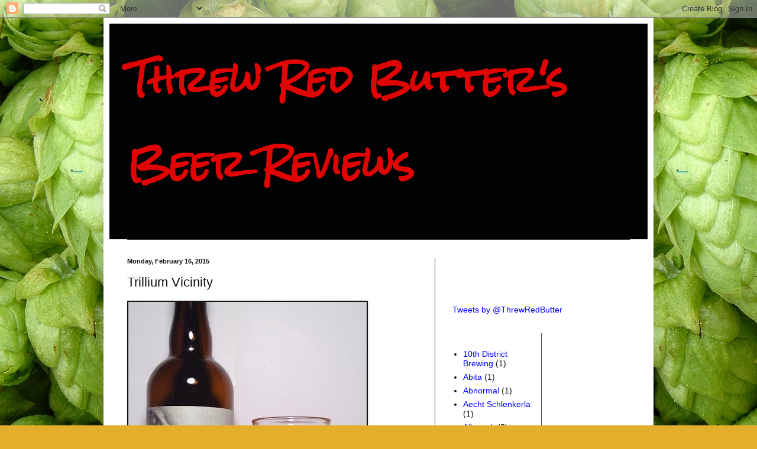

--- FILE ---
content_type: text/html; charset=UTF-8
request_url: http://www.threwredbutter.com/2015/02/trillium-vicinity.html
body_size: 13960
content:
<!DOCTYPE html>
<html class='v2' dir='ltr' lang='en'>
<head>
<link href='https://www.blogger.com/static/v1/widgets/335934321-css_bundle_v2.css' rel='stylesheet' type='text/css'/>
<meta content='width=1100' name='viewport'/>
<meta content='text/html; charset=UTF-8' http-equiv='Content-Type'/>
<meta content='blogger' name='generator'/>
<link href='http://www.threwredbutter.com/favicon.ico' rel='icon' type='image/x-icon'/>
<link href='http://www.threwredbutter.com/2015/02/trillium-vicinity.html' rel='canonical'/>
<link rel="alternate" type="application/atom+xml" title="Threw Red Butter&#39;s Beer Reviews - Atom" href="http://www.threwredbutter.com/feeds/posts/default" />
<link rel="alternate" type="application/rss+xml" title="Threw Red Butter&#39;s Beer Reviews - RSS" href="http://www.threwredbutter.com/feeds/posts/default?alt=rss" />
<link rel="service.post" type="application/atom+xml" title="Threw Red Butter&#39;s Beer Reviews - Atom" href="https://www.blogger.com/feeds/8348013794936743214/posts/default" />

<link rel="alternate" type="application/atom+xml" title="Threw Red Butter&#39;s Beer Reviews - Atom" href="http://www.threwredbutter.com/feeds/6306905300439791878/comments/default" />
<!--Can't find substitution for tag [blog.ieCssRetrofitLinks]-->
<link href='https://blogger.googleusercontent.com/img/b/R29vZ2xl/AVvXsEgjFxv5ghFRg6lzDR3mSKOzsEzFdD4jvyOQL65yMKWoWR3nX3IJlnOTuU6VMl2SGuWWlj6eCdZ_46Co_FqWh53vtQrOu12OUwHclK34vFbOASyp2uObx8Z0MKLskbF85TFdA0O99pRXbbw/s1600/vicinity.jpg' rel='image_src'/>
<meta content='http://www.threwredbutter.com/2015/02/trillium-vicinity.html' property='og:url'/>
<meta content='Trillium Vicinity' property='og:title'/>
<meta content='                              The Stats  Style:  Imperial IPA  ABV: 8.00%  Current Ratings...  - Beer Advocate:  4.55/5  - RateBeer: 3.77/5 ...' property='og:description'/>
<meta content='https://blogger.googleusercontent.com/img/b/R29vZ2xl/AVvXsEgjFxv5ghFRg6lzDR3mSKOzsEzFdD4jvyOQL65yMKWoWR3nX3IJlnOTuU6VMl2SGuWWlj6eCdZ_46Co_FqWh53vtQrOu12OUwHclK34vFbOASyp2uObx8Z0MKLskbF85TFdA0O99pRXbbw/w1200-h630-p-k-no-nu/vicinity.jpg' property='og:image'/>
<title>Threw Red Butter's Beer Reviews: Trillium Vicinity</title>
<style type='text/css'>@font-face{font-family:'Rock Salt';font-style:normal;font-weight:400;font-display:swap;src:url(//fonts.gstatic.com/s/rocksalt/v24/MwQ0bhv11fWD6QsAVOZrt0M6p7NGrQ.woff2)format('woff2');unicode-range:U+0000-00FF,U+0131,U+0152-0153,U+02BB-02BC,U+02C6,U+02DA,U+02DC,U+0304,U+0308,U+0329,U+2000-206F,U+20AC,U+2122,U+2191,U+2193,U+2212,U+2215,U+FEFF,U+FFFD;}</style>
<style id='page-skin-1' type='text/css'><!--
/*
-----------------------------------------------
Blogger Template Style
Name:     Simple
Designer: Blogger
URL:      www.blogger.com
----------------------------------------------- */
/* Content
----------------------------------------------- */
body {
font: normal normal 14px Arial, Tahoma, Helvetica, FreeSans, sans-serif;
color: #111111;
background: #e3ae2b url(http://3.bp.blogspot.com/-IbHKBoLdI44/VP4cl4UHXWI/AAAAAAAAAnU/bDq1jqD0x4A/s0/hops2.jpg) repeat fixed top left;
padding: 0 40px 40px 40px;
}
html body .region-inner {
min-width: 0;
max-width: 100%;
width: auto;
}
h2 {
font-size: 22px;
}
a:link {
text-decoration:none;
color: #0000ff;
}
a:visited {
text-decoration:none;
color: #df0505;
}
a:hover {
text-decoration:underline;
color: #0065cc;
}
.body-fauxcolumn-outer .fauxcolumn-inner {
background: transparent none repeat scroll top left;
_background-image: none;
}
.body-fauxcolumn-outer .cap-top {
position: absolute;
z-index: 1;
height: 400px;
width: 100%;
}
.body-fauxcolumn-outer .cap-top .cap-left {
width: 100%;
background: transparent none repeat-x scroll top left;
_background-image: none;
}
.content-outer {
-moz-box-shadow: 0 0 40px rgba(0, 0, 0, .15);
-webkit-box-shadow: 0 0 5px rgba(0, 0, 0, .15);
-goog-ms-box-shadow: 0 0 10px #333333;
box-shadow: 0 0 40px rgba(0, 0, 0, .15);
margin-bottom: 1px;
}
.content-inner {
padding: 10px 10px;
}
.content-inner {
background-color: #ffffff;
}
/* Header
----------------------------------------------- */
.header-outer {
background: #000204 none repeat-x scroll 0 -400px;
_background-image: none;
}
.Header h1 {
font: normal bold 60px Rock Salt;
color: #df0505;
text-shadow: -1px -1px 1px rgba(0, 0, 0, .2);
}
.Header h1 a {
color: #df0505;
}
.Header .description {
font-size: 140%;
color: #aaaaaa;
}
.header-inner .Header .titlewrapper {
padding: 22px 30px;
}
.header-inner .Header .descriptionwrapper {
padding: 0 30px;
}
/* Tabs
----------------------------------------------- */
.tabs-inner .section:first-child {
border-top: 1px solid #404040;
}
.tabs-inner .section:first-child ul {
margin-top: -1px;
border-top: 1px solid #404040;
border-left: 0 solid #404040;
border-right: 0 solid #404040;
}
.tabs-inner .widget ul {
background: #222222 none repeat-x scroll 0 -800px;
_background-image: none;
border-bottom: 1px solid #404040;
margin-top: 0;
margin-left: -30px;
margin-right: -30px;
}
.tabs-inner .widget li a {
display: inline-block;
padding: .6em 1em;
font: normal normal 14px Arial, Tahoma, Helvetica, FreeSans, sans-serif;
color: #999999;
border-left: 1px solid #ffffff;
border-right: 0 solid #404040;
}
.tabs-inner .widget li:first-child a {
border-left: none;
}
.tabs-inner .widget li.selected a, .tabs-inner .widget li a:hover {
color: #ffffff;
background-color: #000000;
text-decoration: none;
}
/* Columns
----------------------------------------------- */
.main-outer {
border-top: 0 solid #404040;
}
.fauxcolumn-left-outer .fauxcolumn-inner {
border-right: 1px solid #404040;
}
.fauxcolumn-right-outer .fauxcolumn-inner {
border-left: 1px solid #404040;
}
/* Headings
----------------------------------------------- */
div.widget > h2,
div.widget h2.title {
margin: 0 0 1em 0;
font: normal bold 11px Arial, Tahoma, Helvetica, FreeSans, sans-serif;
color: #ffffff;
}
/* Widgets
----------------------------------------------- */
.widget .zippy {
color: #999999;
text-shadow: 2px 2px 1px rgba(0, 0, 0, .1);
}
.widget .popular-posts ul {
list-style: none;
}
/* Posts
----------------------------------------------- */
h2.date-header {
font: normal bold 11px Arial, Tahoma, Helvetica, FreeSans, sans-serif;
}
.date-header span {
background-color: transparent;
color: #111111;
padding: inherit;
letter-spacing: inherit;
margin: inherit;
}
.main-inner {
padding-top: 30px;
padding-bottom: 30px;
}
.main-inner .column-center-inner {
padding: 0 15px;
}
.main-inner .column-center-inner .section {
margin: 0 15px;
}
.post {
margin: 0 0 25px 0;
}
h3.post-title, .comments h4 {
font: normal normal 22px Arial, Tahoma, Helvetica, FreeSans, sans-serif;
margin: .75em 0 0;
}
.post-body {
font-size: 110%;
line-height: 1.4;
position: relative;
}
.post-body img, .post-body .tr-caption-container, .Profile img, .Image img,
.BlogList .item-thumbnail img {
padding: 0;
background: #111111;
border: 1px solid #111111;
-moz-box-shadow: 1px 1px 5px rgba(0, 0, 0, .1);
-webkit-box-shadow: 1px 1px 5px rgba(0, 0, 0, .1);
box-shadow: 1px 1px 5px rgba(0, 0, 0, .1);
}
.post-body img, .post-body .tr-caption-container {
padding: 1px;
}
.post-body .tr-caption-container {
color: #111111;
}
.post-body .tr-caption-container img {
padding: 0;
background: transparent;
border: none;
-moz-box-shadow: 0 0 0 rgba(0, 0, 0, .1);
-webkit-box-shadow: 0 0 0 rgba(0, 0, 0, .1);
box-shadow: 0 0 0 rgba(0, 0, 0, .1);
}
.post-header {
margin: 0 0 1.5em;
line-height: 1.6;
font-size: 90%;
}
.post-footer {
margin: 20px -2px 0;
padding: 5px 10px;
color: #000204;
background-color: #ffffff;
border-bottom: 1px solid transparent;
line-height: 1.6;
font-size: 90%;
}
#comments .comment-author {
padding-top: 1.5em;
border-top: 1px solid #404040;
background-position: 0 1.5em;
}
#comments .comment-author:first-child {
padding-top: 0;
border-top: none;
}
.avatar-image-container {
margin: .2em 0 0;
}
#comments .avatar-image-container img {
border: 1px solid #111111;
}
/* Comments
----------------------------------------------- */
.comments .comments-content .icon.blog-author {
background-repeat: no-repeat;
background-image: url([data-uri]);
}
.comments .comments-content .loadmore a {
border-top: 1px solid #999999;
border-bottom: 1px solid #999999;
}
.comments .comment-thread.inline-thread {
background-color: #ffffff;
}
.comments .continue {
border-top: 2px solid #999999;
}
/* Accents
---------------------------------------------- */
.section-columns td.columns-cell {
border-left: 1px solid #404040;
}
.blog-pager {
background: transparent none no-repeat scroll top center;
}
.blog-pager-older-link, .home-link,
.blog-pager-newer-link {
background-color: #ffffff;
padding: 5px;
}
.footer-outer {
border-top: 0 dashed #bbbbbb;
}
/* Mobile
----------------------------------------------- */
body.mobile  {
background-size: auto;
}
.mobile .body-fauxcolumn-outer {
background: transparent none repeat scroll top left;
}
.mobile .body-fauxcolumn-outer .cap-top {
background-size: 100% auto;
}
.mobile .content-outer {
-webkit-box-shadow: 0 0 3px rgba(0, 0, 0, .15);
box-shadow: 0 0 3px rgba(0, 0, 0, .15);
}
.mobile .tabs-inner .widget ul {
margin-left: 0;
margin-right: 0;
}
.mobile .post {
margin: 0;
}
.mobile .main-inner .column-center-inner .section {
margin: 0;
}
.mobile .date-header span {
padding: 0.1em 10px;
margin: 0 -10px;
}
.mobile h3.post-title {
margin: 0;
}
.mobile .blog-pager {
background: transparent none no-repeat scroll top center;
}
.mobile .footer-outer {
border-top: none;
}
.mobile .main-inner, .mobile .footer-inner {
background-color: #ffffff;
}
.mobile-index-contents {
color: #111111;
}
.mobile-link-button {
background-color: #0000ff;
}
.mobile-link-button a:link, .mobile-link-button a:visited {
color: #ffffff;
}
.mobile .tabs-inner .section:first-child {
border-top: none;
}
.mobile .tabs-inner .PageList .widget-content {
background-color: #000000;
color: #ffffff;
border-top: 1px solid #404040;
border-bottom: 1px solid #404040;
}
.mobile .tabs-inner .PageList .widget-content .pagelist-arrow {
border-left: 1px solid #404040;
}

--></style>
<style id='template-skin-1' type='text/css'><!--
body {
min-width: 930px;
}
.content-outer, .content-fauxcolumn-outer, .region-inner {
min-width: 930px;
max-width: 930px;
_width: 930px;
}
.main-inner .columns {
padding-left: 0px;
padding-right: 360px;
}
.main-inner .fauxcolumn-center-outer {
left: 0px;
right: 360px;
/* IE6 does not respect left and right together */
_width: expression(this.parentNode.offsetWidth -
parseInt("0px") -
parseInt("360px") + 'px');
}
.main-inner .fauxcolumn-left-outer {
width: 0px;
}
.main-inner .fauxcolumn-right-outer {
width: 360px;
}
.main-inner .column-left-outer {
width: 0px;
right: 100%;
margin-left: -0px;
}
.main-inner .column-right-outer {
width: 360px;
margin-right: -360px;
}
#layout {
min-width: 0;
}
#layout .content-outer {
min-width: 0;
width: 800px;
}
#layout .region-inner {
min-width: 0;
width: auto;
}
body#layout div.add_widget {
padding: 8px;
}
body#layout div.add_widget a {
margin-left: 32px;
}
--></style>
<style>
    body {background-image:url(http\:\/\/3.bp.blogspot.com\/-IbHKBoLdI44\/VP4cl4UHXWI\/AAAAAAAAAnU\/bDq1jqD0x4A\/s0\/hops2.jpg);}
    
@media (max-width: 200px) { body {background-image:url(http\:\/\/3.bp.blogspot.com\/-IbHKBoLdI44\/VP4cl4UHXWI\/AAAAAAAAAnU\/bDq1jqD0x4A\/w200\/hops2.jpg);}}
@media (max-width: 400px) and (min-width: 201px) { body {background-image:url(http\:\/\/3.bp.blogspot.com\/-IbHKBoLdI44\/VP4cl4UHXWI\/AAAAAAAAAnU\/bDq1jqD0x4A\/w400\/hops2.jpg);}}
@media (max-width: 800px) and (min-width: 401px) { body {background-image:url(http\:\/\/3.bp.blogspot.com\/-IbHKBoLdI44\/VP4cl4UHXWI\/AAAAAAAAAnU\/bDq1jqD0x4A\/w800\/hops2.jpg);}}
@media (max-width: 1200px) and (min-width: 801px) { body {background-image:url(http\:\/\/3.bp.blogspot.com\/-IbHKBoLdI44\/VP4cl4UHXWI\/AAAAAAAAAnU\/bDq1jqD0x4A\/w1200\/hops2.jpg);}}
/* Last tag covers anything over one higher than the previous max-size cap. */
@media (min-width: 1201px) { body {background-image:url(http\:\/\/3.bp.blogspot.com\/-IbHKBoLdI44\/VP4cl4UHXWI\/AAAAAAAAAnU\/bDq1jqD0x4A\/w1600\/hops2.jpg);}}
  </style>
<link href='https://www.blogger.com/dyn-css/authorization.css?targetBlogID=8348013794936743214&amp;zx=a025860b-a04e-444b-b3b4-4e7122f4e60b' media='none' onload='if(media!=&#39;all&#39;)media=&#39;all&#39;' rel='stylesheet'/><noscript><link href='https://www.blogger.com/dyn-css/authorization.css?targetBlogID=8348013794936743214&amp;zx=a025860b-a04e-444b-b3b4-4e7122f4e60b' rel='stylesheet'/></noscript>
<meta name='google-adsense-platform-account' content='ca-host-pub-1556223355139109'/>
<meta name='google-adsense-platform-domain' content='blogspot.com'/>

</head>
<body class='loading variant-dark'>
<div class='navbar section' id='navbar' name='Navbar'><div class='widget Navbar' data-version='1' id='Navbar1'><script type="text/javascript">
    function setAttributeOnload(object, attribute, val) {
      if(window.addEventListener) {
        window.addEventListener('load',
          function(){ object[attribute] = val; }, false);
      } else {
        window.attachEvent('onload', function(){ object[attribute] = val; });
      }
    }
  </script>
<div id="navbar-iframe-container"></div>
<script type="text/javascript" src="https://apis.google.com/js/platform.js"></script>
<script type="text/javascript">
      gapi.load("gapi.iframes:gapi.iframes.style.bubble", function() {
        if (gapi.iframes && gapi.iframes.getContext) {
          gapi.iframes.getContext().openChild({
              url: 'https://www.blogger.com/navbar/8348013794936743214?po\x3d6306905300439791878\x26origin\x3dhttp://www.threwredbutter.com',
              where: document.getElementById("navbar-iframe-container"),
              id: "navbar-iframe"
          });
        }
      });
    </script><script type="text/javascript">
(function() {
var script = document.createElement('script');
script.type = 'text/javascript';
script.src = '//pagead2.googlesyndication.com/pagead/js/google_top_exp.js';
var head = document.getElementsByTagName('head')[0];
if (head) {
head.appendChild(script);
}})();
</script>
</div></div>
<div class='body-fauxcolumns'>
<div class='fauxcolumn-outer body-fauxcolumn-outer'>
<div class='cap-top'>
<div class='cap-left'></div>
<div class='cap-right'></div>
</div>
<div class='fauxborder-left'>
<div class='fauxborder-right'></div>
<div class='fauxcolumn-inner'>
</div>
</div>
<div class='cap-bottom'>
<div class='cap-left'></div>
<div class='cap-right'></div>
</div>
</div>
</div>
<div class='content'>
<div class='content-fauxcolumns'>
<div class='fauxcolumn-outer content-fauxcolumn-outer'>
<div class='cap-top'>
<div class='cap-left'></div>
<div class='cap-right'></div>
</div>
<div class='fauxborder-left'>
<div class='fauxborder-right'></div>
<div class='fauxcolumn-inner'>
</div>
</div>
<div class='cap-bottom'>
<div class='cap-left'></div>
<div class='cap-right'></div>
</div>
</div>
</div>
<div class='content-outer'>
<div class='content-cap-top cap-top'>
<div class='cap-left'></div>
<div class='cap-right'></div>
</div>
<div class='fauxborder-left content-fauxborder-left'>
<div class='fauxborder-right content-fauxborder-right'></div>
<div class='content-inner'>
<header>
<div class='header-outer'>
<div class='header-cap-top cap-top'>
<div class='cap-left'></div>
<div class='cap-right'></div>
</div>
<div class='fauxborder-left header-fauxborder-left'>
<div class='fauxborder-right header-fauxborder-right'></div>
<div class='region-inner header-inner'>
<div class='header section' id='header' name='Header'><div class='widget Header' data-version='1' id='Header1'>
<div id='header-inner'>
<div class='titlewrapper'>
<h1 class='title'>
<a href='http://www.threwredbutter.com/'>
Threw Red Butter's Beer Reviews
</a>
</h1>
</div>
<div class='descriptionwrapper'>
<p class='description'><span>
</span></p>
</div>
</div>
</div></div>
</div>
</div>
<div class='header-cap-bottom cap-bottom'>
<div class='cap-left'></div>
<div class='cap-right'></div>
</div>
</div>
</header>
<div class='tabs-outer'>
<div class='tabs-cap-top cap-top'>
<div class='cap-left'></div>
<div class='cap-right'></div>
</div>
<div class='fauxborder-left tabs-fauxborder-left'>
<div class='fauxborder-right tabs-fauxborder-right'></div>
<div class='region-inner tabs-inner'>
<div class='tabs no-items section' id='crosscol' name='Cross-Column'></div>
<div class='tabs no-items section' id='crosscol-overflow' name='Cross-Column 2'></div>
</div>
</div>
<div class='tabs-cap-bottom cap-bottom'>
<div class='cap-left'></div>
<div class='cap-right'></div>
</div>
</div>
<div class='main-outer'>
<div class='main-cap-top cap-top'>
<div class='cap-left'></div>
<div class='cap-right'></div>
</div>
<div class='fauxborder-left main-fauxborder-left'>
<div class='fauxborder-right main-fauxborder-right'></div>
<div class='region-inner main-inner'>
<div class='columns fauxcolumns'>
<div class='fauxcolumn-outer fauxcolumn-center-outer'>
<div class='cap-top'>
<div class='cap-left'></div>
<div class='cap-right'></div>
</div>
<div class='fauxborder-left'>
<div class='fauxborder-right'></div>
<div class='fauxcolumn-inner'>
</div>
</div>
<div class='cap-bottom'>
<div class='cap-left'></div>
<div class='cap-right'></div>
</div>
</div>
<div class='fauxcolumn-outer fauxcolumn-left-outer'>
<div class='cap-top'>
<div class='cap-left'></div>
<div class='cap-right'></div>
</div>
<div class='fauxborder-left'>
<div class='fauxborder-right'></div>
<div class='fauxcolumn-inner'>
</div>
</div>
<div class='cap-bottom'>
<div class='cap-left'></div>
<div class='cap-right'></div>
</div>
</div>
<div class='fauxcolumn-outer fauxcolumn-right-outer'>
<div class='cap-top'>
<div class='cap-left'></div>
<div class='cap-right'></div>
</div>
<div class='fauxborder-left'>
<div class='fauxborder-right'></div>
<div class='fauxcolumn-inner'>
</div>
</div>
<div class='cap-bottom'>
<div class='cap-left'></div>
<div class='cap-right'></div>
</div>
</div>
<!-- corrects IE6 width calculation -->
<div class='columns-inner'>
<div class='column-center-outer'>
<div class='column-center-inner'>
<div class='main section' id='main' name='Main'><div class='widget Blog' data-version='1' id='Blog1'>
<div class='blog-posts hfeed'>

          <div class="date-outer">
        
<h2 class='date-header'><span>Monday, February 16, 2015</span></h2>

          <div class="date-posts">
        
<div class='post-outer'>
<div class='post hentry uncustomized-post-template' itemprop='blogPost' itemscope='itemscope' itemtype='http://schema.org/BlogPosting'>
<meta content='https://blogger.googleusercontent.com/img/b/R29vZ2xl/AVvXsEgjFxv5ghFRg6lzDR3mSKOzsEzFdD4jvyOQL65yMKWoWR3nX3IJlnOTuU6VMl2SGuWWlj6eCdZ_46Co_FqWh53vtQrOu12OUwHclK34vFbOASyp2uObx8Z0MKLskbF85TFdA0O99pRXbbw/s1600/vicinity.jpg' itemprop='image_url'/>
<meta content='8348013794936743214' itemprop='blogId'/>
<meta content='6306905300439791878' itemprop='postId'/>
<a name='6306905300439791878'></a>
<h3 class='post-title entry-title' itemprop='name'>
Trillium Vicinity
</h3>
<div class='post-header'>
<div class='post-header-line-1'></div>
</div>
<div class='post-body entry-content' id='post-body-6306905300439791878' itemprop='description articleBody'>
<div class="separator" style="clear: both; text-align: center;">
<a href="https://blogger.googleusercontent.com/img/b/R29vZ2xl/AVvXsEgjFxv5ghFRg6lzDR3mSKOzsEzFdD4jvyOQL65yMKWoWR3nX3IJlnOTuU6VMl2SGuWWlj6eCdZ_46Co_FqWh53vtQrOu12OUwHclK34vFbOASyp2uObx8Z0MKLskbF85TFdA0O99pRXbbw/s1600/vicinity.jpg" imageanchor="1" style="clear: left; float: left; margin-bottom: 1em; margin-right: 1em;"><img border="0" src="https://blogger.googleusercontent.com/img/b/R29vZ2xl/AVvXsEgjFxv5ghFRg6lzDR3mSKOzsEzFdD4jvyOQL65yMKWoWR3nX3IJlnOTuU6VMl2SGuWWlj6eCdZ_46Co_FqWh53vtQrOu12OUwHclK34vFbOASyp2uObx8Z0MKLskbF85TFdA0O99pRXbbw/s1600/vicinity.jpg" /></a></div>
<br />
<br />
<br />
<br />
<br />
<br />
<br />
<br />
<br />
<br />
<br />
<br />
<br />
<br />
<br />
<br />
<br />
<br />
<br />
<br />
<br />
<br />
<br />
<br />
<br />
<br />
<br />
<br />
<u><b>The Stats</b></u><br />
<b>Style:</b> Imperial IPA<br />
<b>ABV: </b>8.00%<br />
<b>Current Ratings...</b><br />
- <a href="http://www.beeradvocate.com/beer/profile/30654/145496/?ba=bros">Beer Advocate:</a> 4.55/5<br />
- <a href="http://www.ratebeer.com/beer/trillium-vicinity/311024/">RateBeer: </a>3.77/5 (3 reviews)<br />
<br />
That beer glass is crooked. That's going to bother the hell out of me.<br />
<br />
So, Vicinity is a Double IPA originally brewed for Trillium's next door neighbor, <a href="http://row34.com/">Row 34</a>, and their one-year anniversary. I believe this is the 2nd batch and the first time it has been bottled.<br />
<br />
Pours a beautiful, hazy, golden orange. I poured (what I thought was) aggressively and still only got less than a finger of white head. Little-to-no carbonation to speak of.<br />
<br />
The aroma contains some blood orange with hints of an orange juice concentrate and acidicy. Some slight garlic/onion notes and a honey sweetness with pine and an unexpected sherbert/creme smell. For as unfiltered as it looks, it smells pretty clean.<br />
<br />
The taste has a large grapefruit component which is interesting since I didn't pick up any of that on the aroma. That sherbert-esque aroma is back on the taste, but it is more like a fresh mango than anything else. The hops are quite bitter, but really fresh and they have that minty/green tea quality. Other than that, there's not as much citrus on the taste, but it makes up for it with it's hop bitterness. It's actually quite malty.<br />
<br />
Again, the hops linger, but it's not a hop bomb and it doesn't leave your mouth dry. At 8.00% this just cross the finish line for Double IPA qualifications and I'd say that makes sense as it does come off as a little thinner than I'd like for the style. In regards to the alcohol, it is undetectable and this drinks easily.<br />
<br />
Vicinity had a lot going on for it in the aroma, but it wasn't all there in the taste. The trade off was that you sacrificed citrus and juice for bitter hops and a strong malt presence. Considering the style, a more hoppy offering is expected, but considering the aroma had so much going on, I hoped that would translate to the taste. It's still a great Trillium Double IPA, but could have been so much better.<br />
<br />
<u><b>Rating</b></u><br />
8.5/10
<div style='clear: both;'></div>
</div>
<div class='post-footer'>
<div class='post-footer-line post-footer-line-1'>
<span class='post-author vcard'>
Posted by
<span class='fn' itemprop='author' itemscope='itemscope' itemtype='http://schema.org/Person'>
<meta content='https://www.blogger.com/profile/02350069030664657292' itemprop='url'/>
<a class='g-profile' href='https://www.blogger.com/profile/02350069030664657292' rel='author' title='author profile'>
<span itemprop='name'>pete</span>
</a>
</span>
</span>
<span class='post-timestamp'>
at
<meta content='http://www.threwredbutter.com/2015/02/trillium-vicinity.html' itemprop='url'/>
<a class='timestamp-link' href='http://www.threwredbutter.com/2015/02/trillium-vicinity.html' rel='bookmark' title='permanent link'><abbr class='published' itemprop='datePublished' title='2015-02-16T16:34:00-08:00'>4:34&#8239;PM</abbr></a>
</span>
<span class='post-comment-link'>
</span>
<span class='post-icons'>
<span class='item-control blog-admin pid-1088219412'>
<a href='https://www.blogger.com/post-edit.g?blogID=8348013794936743214&postID=6306905300439791878&from=pencil' title='Edit Post'>
<img alt='' class='icon-action' height='18' src='https://resources.blogblog.com/img/icon18_edit_allbkg.gif' width='18'/>
</a>
</span>
</span>
<div class='post-share-buttons goog-inline-block'>
<a class='goog-inline-block share-button sb-email' href='https://www.blogger.com/share-post.g?blogID=8348013794936743214&postID=6306905300439791878&target=email' target='_blank' title='Email This'><span class='share-button-link-text'>Email This</span></a><a class='goog-inline-block share-button sb-blog' href='https://www.blogger.com/share-post.g?blogID=8348013794936743214&postID=6306905300439791878&target=blog' onclick='window.open(this.href, "_blank", "height=270,width=475"); return false;' target='_blank' title='BlogThis!'><span class='share-button-link-text'>BlogThis!</span></a><a class='goog-inline-block share-button sb-twitter' href='https://www.blogger.com/share-post.g?blogID=8348013794936743214&postID=6306905300439791878&target=twitter' target='_blank' title='Share to X'><span class='share-button-link-text'>Share to X</span></a><a class='goog-inline-block share-button sb-facebook' href='https://www.blogger.com/share-post.g?blogID=8348013794936743214&postID=6306905300439791878&target=facebook' onclick='window.open(this.href, "_blank", "height=430,width=640"); return false;' target='_blank' title='Share to Facebook'><span class='share-button-link-text'>Share to Facebook</span></a><a class='goog-inline-block share-button sb-pinterest' href='https://www.blogger.com/share-post.g?blogID=8348013794936743214&postID=6306905300439791878&target=pinterest' target='_blank' title='Share to Pinterest'><span class='share-button-link-text'>Share to Pinterest</span></a>
</div>
</div>
<div class='post-footer-line post-footer-line-2'>
<span class='post-labels'>
Labels:
<a href='http://www.threwredbutter.com/search/label/Imperial%20IPA' rel='tag'>Imperial IPA</a>,
<a href='http://www.threwredbutter.com/search/label/Review' rel='tag'>Review</a>,
<a href='http://www.threwredbutter.com/search/label/Trillium' rel='tag'>Trillium</a>
</span>
</div>
<div class='post-footer-line post-footer-line-3'>
<span class='post-location'>
</span>
</div>
</div>
</div>
<div class='comments' id='comments'>
<a name='comments'></a>
<h4>No comments:</h4>
<div id='Blog1_comments-block-wrapper'>
<dl class='avatar-comment-indent' id='comments-block'>
</dl>
</div>
<p class='comment-footer'>
<div class='comment-form'>
<a name='comment-form'></a>
<h4 id='comment-post-message'>Post a Comment</h4>
<p>
</p>
<a href='https://www.blogger.com/comment/frame/8348013794936743214?po=6306905300439791878&hl=en&saa=85391&origin=http://www.threwredbutter.com' id='comment-editor-src'></a>
<iframe allowtransparency='true' class='blogger-iframe-colorize blogger-comment-from-post' frameborder='0' height='410px' id='comment-editor' name='comment-editor' src='' width='100%'></iframe>
<script src='https://www.blogger.com/static/v1/jsbin/2830521187-comment_from_post_iframe.js' type='text/javascript'></script>
<script type='text/javascript'>
      BLOG_CMT_createIframe('https://www.blogger.com/rpc_relay.html');
    </script>
</div>
</p>
</div>
</div>

        </div></div>
      
</div>
<div class='blog-pager' id='blog-pager'>
<span id='blog-pager-newer-link'>
<a class='blog-pager-newer-link' href='http://www.threwredbutter.com/2015/02/victory-white-monkey.html' id='Blog1_blog-pager-newer-link' title='Newer Post'>Newer Post</a>
</span>
<span id='blog-pager-older-link'>
<a class='blog-pager-older-link' href='http://www.threwredbutter.com/2015/02/the-bruery-grey-monday.html' id='Blog1_blog-pager-older-link' title='Older Post'>Older Post</a>
</span>
<a class='home-link' href='http://www.threwredbutter.com/'>Home</a>
</div>
<div class='clear'></div>
<div class='post-feeds'>
<div class='feed-links'>
Subscribe to:
<a class='feed-link' href='http://www.threwredbutter.com/feeds/6306905300439791878/comments/default' target='_blank' type='application/atom+xml'>Post Comments (Atom)</a>
</div>
</div>
</div></div>
</div>
</div>
<div class='column-left-outer'>
<div class='column-left-inner'>
<aside>
</aside>
</div>
</div>
<div class='column-right-outer'>
<div class='column-right-inner'>
<aside>
<div class='sidebar section' id='sidebar-right-1'><div class='widget HTML' data-version='1' id='HTML3'>
<div class='widget-content'>
<div id="fb-root"></div>
<script>(function(d, s, id) {
  var js, fjs = d.getElementsByTagName(s)[0];
  if (d.getElementById(id)) return;
  js = d.createElement(s); js.id = id;
  js.src = "//connect.facebook.net/en_US/sdk.js#xfbml=1&version=v2.3";
  fjs.parentNode.insertBefore(js, fjs);
}(document, 'script', 'facebook-jssdk'));</script>
</div>
<div class='clear'></div>
</div><div class='widget HTML' data-version='1' id='HTML2'>
<div class='widget-content'>
<div class="fb-page" data-href="https://www.facebook.com/threwredbutter" data-width="340" data-height="500" data-hide-cover="false" data-show-facepile="true" data-show-posts="false"><div class="fb-xfbml-parse-ignore"><blockquote cite="https://www.facebook.com/threwredbutter"><a href="https://www.facebook.com/threwredbutter">Threw Red Butter&#039;s Beer Reviews</a></blockquote></div></div>
</div>
<div class='clear'></div>
</div><div class='widget HTML' data-version='1' id='HTML1'>
<div class='widget-content'>
<a class="twitter-timeline"  href="https://twitter.com/ThrewRedButter"  data-widget-id="488424194837716992">Tweets by @ThrewRedButter</a>
    <script>!function(d,s,id){var js,fjs=d.getElementsByTagName(s)[0],p=/^http:/.test(d.location)?'http':'https';if(!d.getElementById(id)){js=d.createElement(s);js.id=id;js.src=p+"://platform.twitter.com/widgets.js";fjs.parentNode.insertBefore(js,fjs);}}(document,"script","twitter-wjs");</script>
</div>
<div class='clear'></div>
</div></div>
<table border='0' cellpadding='0' cellspacing='0' class='section-columns columns-2'>
<tbody>
<tr>
<td class='first columns-cell'>
<div class='sidebar section' id='sidebar-right-2-1'><div class='widget Label' data-version='1' id='Label1'>
<h2>Labels</h2>
<div class='widget-content list-label-widget-content'>
<ul>
<li>
<a dir='ltr' href='http://www.threwredbutter.com/search/label/10th%20District%20Brewing'>10th District Brewing</a>
<span dir='ltr'>(1)</span>
</li>
<li>
<a dir='ltr' href='http://www.threwredbutter.com/search/label/Abita'>Abita</a>
<span dir='ltr'>(1)</span>
</li>
<li>
<a dir='ltr' href='http://www.threwredbutter.com/search/label/Abnormal'>Abnormal</a>
<span dir='ltr'>(1)</span>
</li>
<li>
<a dir='ltr' href='http://www.threwredbutter.com/search/label/Aecht%20Schlenkerla'>Aecht Schlenkerla</a>
<span dir='ltr'>(1)</span>
</li>
<li>
<a dir='ltr' href='http://www.threwredbutter.com/search/label/Allagash'>Allagash</a>
<span dir='ltr'>(3)</span>
</li>
<li>
<a dir='ltr' href='http://www.threwredbutter.com/search/label/Alltech%27s%20Lexington%20Brewing'>Alltech&#39;s Lexington Brewing</a>
<span dir='ltr'>(1)</span>
</li>
<li>
<a dir='ltr' href='http://www.threwredbutter.com/search/label/Almanac'>Almanac</a>
<span dir='ltr'>(1)</span>
</li>
<li>
<a dir='ltr' href='http://www.threwredbutter.com/search/label/Alpine'>Alpine</a>
<span dir='ltr'>(4)</span>
</li>
<li>
<a dir='ltr' href='http://www.threwredbutter.com/search/label/Amager'>Amager</a>
<span dir='ltr'>(1)</span>
</li>
<li>
<a dir='ltr' href='http://www.threwredbutter.com/search/label/American%20Adjunct%20Lager'>American Adjunct Lager</a>
<span dir='ltr'>(2)</span>
</li>
<li>
<a dir='ltr' href='http://www.threwredbutter.com/search/label/American%20Amber'>American Amber</a>
<span dir='ltr'>(5)</span>
</li>
<li>
<a dir='ltr' href='http://www.threwredbutter.com/search/label/American%20Barleywine'>American Barleywine</a>
<span dir='ltr'>(3)</span>
</li>
<li>
<a dir='ltr' href='http://www.threwredbutter.com/search/label/American%20Blonde%20Ale'>American Blonde Ale</a>
<span dir='ltr'>(3)</span>
</li>
<li>
<a dir='ltr' href='http://www.threwredbutter.com/search/label/American%20Brown%20Ale'>American Brown Ale</a>
<span dir='ltr'>(7)</span>
</li>
<li>
<a dir='ltr' href='http://www.threwredbutter.com/search/label/American%20IPA'>American IPA</a>
<span dir='ltr'>(70)</span>
</li>
<li>
<a dir='ltr' href='http://www.threwredbutter.com/search/label/American%20Malt%20Liquor'>American Malt Liquor</a>
<span dir='ltr'>(1)</span>
</li>
<li>
<a dir='ltr' href='http://www.threwredbutter.com/search/label/American%20Pale%20Ale'>American Pale Ale</a>
<span dir='ltr'>(24)</span>
</li>
<li>
<a dir='ltr' href='http://www.threwredbutter.com/search/label/American%20Pale%20Wheat%20Ale'>American Pale Wheat Ale</a>
<span dir='ltr'>(2)</span>
</li>
<li>
<a dir='ltr' href='http://www.threwredbutter.com/search/label/American%20Porter'>American Porter</a>
<span dir='ltr'>(14)</span>
</li>
<li>
<a dir='ltr' href='http://www.threwredbutter.com/search/label/American%20Stout'>American Stout</a>
<span dir='ltr'>(11)</span>
</li>
<li>
<a dir='ltr' href='http://www.threwredbutter.com/search/label/American%20Strong%20Ale'>American Strong Ale</a>
<span dir='ltr'>(9)</span>
</li>
<li>
<a dir='ltr' href='http://www.threwredbutter.com/search/label/American%20Wild%20Ale'>American Wild Ale</a>
<span dir='ltr'>(9)</span>
</li>
<li>
<a dir='ltr' href='http://www.threwredbutter.com/search/label/Angry%20Chair'>Angry Chair</a>
<span dir='ltr'>(2)</span>
</li>
<li>
<a dir='ltr' href='http://www.threwredbutter.com/search/label/Anheuser-Busch'>Anheuser-Busch</a>
<span dir='ltr'>(1)</span>
</li>
<li>
<a dir='ltr' href='http://www.threwredbutter.com/search/label/APA'>APA</a>
<span dir='ltr'>(8)</span>
</li>
<li>
<a dir='ltr' href='http://www.threwredbutter.com/search/label/Austin%20Street'>Austin Street</a>
<span dir='ltr'>(3)</span>
</li>
<li>
<a dir='ltr' href='http://www.threwredbutter.com/search/label/Avery'>Avery</a>
<span dir='ltr'>(4)</span>
</li>
<li>
<a dir='ltr' href='http://www.threwredbutter.com/search/label/Backlash'>Backlash</a>
<span dir='ltr'>(3)</span>
</li>
<li>
<a dir='ltr' href='http://www.threwredbutter.com/search/label/Ballast%20Point'>Ballast Point</a>
<span dir='ltr'>(9)</span>
</li>
<li>
<a dir='ltr' href='http://www.threwredbutter.com/search/label/Baltic%20Porter'>Baltic Porter</a>
<span dir='ltr'>(8)</span>
</li>
<li>
<a dir='ltr' href='http://www.threwredbutter.com/search/label/Banded%20Horn'>Banded Horn</a>
<span dir='ltr'>(1)</span>
</li>
<li>
<a dir='ltr' href='http://www.threwredbutter.com/search/label/Barrel%20Aged%20Stout'>Barrel Aged Stout</a>
<span dir='ltr'>(7)</span>
</li>
<li>
<a dir='ltr' href='http://www.threwredbutter.com/search/label/Barrel%20House%20Z'>Barrel House Z</a>
<span dir='ltr'>(5)</span>
</li>
<li>
<a dir='ltr' href='http://www.threwredbutter.com/search/label/Barreled%20Souls'>Barreled Souls</a>
<span dir='ltr'>(5)</span>
</li>
<li>
<a dir='ltr' href='http://www.threwredbutter.com/search/label/Base%20Camp'>Base Camp</a>
<span dir='ltr'>(1)</span>
</li>
<li>
<a dir='ltr' href='http://www.threwredbutter.com/search/label/Battery%20Steele'>Battery Steele</a>
<span dir='ltr'>(1)</span>
</li>
<li>
<a dir='ltr' href='http://www.threwredbutter.com/search/label/Baxter%20Brewing'>Baxter Brewing</a>
<span dir='ltr'>(3)</span>
</li>
<li>
<a dir='ltr' href='http://www.threwredbutter.com/search/label/Bear%20Republic'>Bear Republic</a>
<span dir='ltr'>(1)</span>
</li>
<li>
<a dir='ltr' href='http://www.threwredbutter.com/search/label/Beer%20Works'>Beer Works</a>
<span dir='ltr'>(1)</span>
</li>
<li>
<a dir='ltr' href='http://www.threwredbutter.com/search/label/Belching%20Beaver'>Belching Beaver</a>
<span dir='ltr'>(1)</span>
</li>
<li>
<a dir='ltr' href='http://www.threwredbutter.com/search/label/Belgian%20Strong%20Dark%20Ale'>Belgian Strong Dark Ale</a>
<span dir='ltr'>(4)</span>
</li>
<li>
<a dir='ltr' href='http://www.threwredbutter.com/search/label/Belgian%20Strong%20Pale%20Ale'>Belgian Strong Pale Ale</a>
<span dir='ltr'>(4)</span>
</li>
<li>
<a dir='ltr' href='http://www.threwredbutter.com/search/label/Bell%27s'>Bell&#39;s</a>
<span dir='ltr'>(2)</span>
</li>
<li>
<a dir='ltr' href='http://www.threwredbutter.com/search/label/Bellwoods'>Bellwoods</a>
<span dir='ltr'>(1)</span>
</li>
<li>
<a dir='ltr' href='http://www.threwredbutter.com/search/label/Bissell%20Brothers'>Bissell Brothers</a>
<span dir='ltr'>(4)</span>
</li>
<li>
<a dir='ltr' href='http://www.threwredbutter.com/search/label/Black%20IPA'>Black IPA</a>
<span dir='ltr'>(5)</span>
</li>
<li>
<a dir='ltr' href='http://www.threwredbutter.com/search/label/Blatant'>Blatant</a>
<span dir='ltr'>(1)</span>
</li>
<li>
<a dir='ltr' href='http://www.threwredbutter.com/search/label/Blonde%20Barleywine'>Blonde Barleywine</a>
<span dir='ltr'>(1)</span>
</li>
<li>
<a dir='ltr' href='http://www.threwredbutter.com/search/label/Bottle%20Logic'>Bottle Logic</a>
<span dir='ltr'>(2)</span>
</li>
<li>
<a dir='ltr' href='http://www.threwredbutter.com/search/label/Brasserie%20Dubuisson%20Fr%C3%A8res%20sprl'>Brasserie Dubuisson Frères sprl</a>
<span dir='ltr'>(1)</span>
</li>
<li>
<a dir='ltr' href='http://www.threwredbutter.com/search/label/Brooklyn'>Brooklyn</a>
<span dir='ltr'>(1)</span>
</li>
<li>
<a dir='ltr' href='http://www.threwredbutter.com/search/label/Brouwerij%20De%20Troch'>Brouwerij De Troch</a>
<span dir='ltr'>(1)</span>
</li>
<li>
<a dir='ltr' href='http://www.threwredbutter.com/search/label/Brouwerij%20Van%20Honsebrouck%20N.V.'>Brouwerij Van Honsebrouck N.V.</a>
<span dir='ltr'>(1)</span>
</li>
<li>
<a dir='ltr' href='http://www.threwredbutter.com/search/label/Building%208'>Building 8</a>
<span dir='ltr'>(1)</span>
</li>
<li>
<a dir='ltr' href='http://www.threwredbutter.com/search/label/Cambridge%20Brewing%20Company'>Cambridge Brewing Company</a>
<span dir='ltr'>(1)</span>
</li>
<li>
<a dir='ltr' href='http://www.threwredbutter.com/search/label/Cape%20Ann'>Cape Ann</a>
<span dir='ltr'>(1)</span>
</li>
<li>
<a dir='ltr' href='http://www.threwredbutter.com/search/label/Carton'>Carton</a>
<span dir='ltr'>(3)</span>
</li>
<li>
<a dir='ltr' href='http://www.threwredbutter.com/search/label/Castle%20Island'>Castle Island</a>
<span dir='ltr'>(11)</span>
</li>
<li>
<a dir='ltr' href='http://www.threwredbutter.com/search/label/Central%20Waters'>Central Waters</a>
<span dir='ltr'>(2)</span>
</li>
<li>
<a dir='ltr' href='http://www.threwredbutter.com/search/label/Cigar%20City'>Cigar City</a>
<span dir='ltr'>(5)</span>
</li>
<li>
<a dir='ltr' href='http://www.threwredbutter.com/search/label/City%20Steam'>City Steam</a>
<span dir='ltr'>(1)</span>
</li>
<li>
<a dir='ltr' href='http://www.threwredbutter.com/search/label/Cloudwater'>Cloudwater</a>
<span dir='ltr'>(1)</span>
</li>
<li>
<a dir='ltr' href='http://www.threwredbutter.com/search/label/Clown%20Shoes'>Clown Shoes</a>
<span dir='ltr'>(2)</span>
</li>
<li>
<a dir='ltr' href='http://www.threwredbutter.com/search/label/Cream%20Ale'>Cream Ale</a>
<span dir='ltr'>(6)</span>
</li>
<li>
<a dir='ltr' href='http://www.threwredbutter.com/search/label/De%20Proefbrouwerij'>De Proefbrouwerij</a>
<span dir='ltr'>(1)</span>
</li>
<li>
<a dir='ltr' href='http://www.threwredbutter.com/search/label/Dogfish%20Head'>Dogfish Head</a>
<span dir='ltr'>(7)</span>
</li>
<li>
<a dir='ltr' href='http://www.threwredbutter.com/search/label/Doppelbock'>Doppelbock</a>
<span dir='ltr'>(1)</span>
</li>
<li>
<a dir='ltr' href='http://www.threwredbutter.com/search/label/DuClaw'>DuClaw</a>
<span dir='ltr'>(1)</span>
</li>
<li>
<a dir='ltr' href='http://www.threwredbutter.com/search/label/Due%20South'>Due South</a>
<span dir='ltr'>(1)</span>
</li>
<li>
<a dir='ltr' href='http://www.threwredbutter.com/search/label/English%20Barleywine'>English Barleywine</a>
<span dir='ltr'>(5)</span>
</li>
<li>
<a dir='ltr' href='http://www.threwredbutter.com/search/label/Evil%20Twin'>Evil Twin</a>
<span dir='ltr'>(4)</span>
</li>
<li>
<a dir='ltr' href='http://www.threwredbutter.com/search/label/Exhibit%20A'>Exhibit A</a>
<span dir='ltr'>(3)</span>
</li>
<li>
<a dir='ltr' href='http://www.threwredbutter.com/search/label/Finback'>Finback</a>
<span dir='ltr'>(1)</span>
</li>
<li>
<a dir='ltr' href='http://www.threwredbutter.com/search/label/Finch%27s%20Beer%20Co'>Finch&#39;s Beer Co</a>
<span dir='ltr'>(2)</span>
</li>
<li>
<a dir='ltr' href='http://www.threwredbutter.com/search/label/Firestone%20Walker'>Firestone Walker</a>
<span dir='ltr'>(11)</span>
</li>
<li>
<a dir='ltr' href='http://www.threwredbutter.com/search/label/Foley%20Brothers'>Foley Brothers</a>
<span dir='ltr'>(2)</span>
</li>
<li>
<a dir='ltr' href='http://www.threwredbutter.com/search/label/Foreign%2FExport%20Stout'>Foreign/Export Stout</a>
<span dir='ltr'>(1)</span>
</li>
<li>
<a dir='ltr' href='http://www.threwredbutter.com/search/label/Foundation'>Foundation</a>
<span dir='ltr'>(3)</span>
</li>
<li>
<a dir='ltr' href='http://www.threwredbutter.com/search/label/Founders'>Founders</a>
<span dir='ltr'>(9)</span>
</li>
<li>
<a dir='ltr' href='http://www.threwredbutter.com/search/label/Fremont'>Fremont</a>
<span dir='ltr'>(4)</span>
</li>
<li>
<a dir='ltr' href='http://www.threwredbutter.com/search/label/Fruit%2FVegetable%20Beer'>Fruit/Vegetable Beer</a>
<span dir='ltr'>(3)</span>
</li>
<li>
<a dir='ltr' href='http://www.threwredbutter.com/search/label/Funky%20Buddha'>Funky Buddha</a>
<span dir='ltr'>(5)</span>
</li>
<li>
<a dir='ltr' href='http://www.threwredbutter.com/search/label/Genesee'>Genesee</a>
<span dir='ltr'>(1)</span>
</li>
<li>
<a dir='ltr' href='http://www.threwredbutter.com/search/label/German%20Pilsener'>German Pilsener</a>
<span dir='ltr'>(1)</span>
</li>
<li>
<a dir='ltr' href='http://www.threwredbutter.com/search/label/Goose%20Island'>Goose Island</a>
<span dir='ltr'>(6)</span>
</li>
<li>
<a dir='ltr' href='http://www.threwredbutter.com/search/label/Gose'>Gose</a>
<span dir='ltr'>(4)</span>
</li>
<li>
<a dir='ltr' href='http://www.threwredbutter.com/search/label/Great%20Divide'>Great Divide</a>
<span dir='ltr'>(3)</span>
</li>
<li>
<a dir='ltr' href='http://www.threwredbutter.com/search/label/Greater%20Good'>Greater Good</a>
<span dir='ltr'>(3)</span>
</li>
<li>
<a dir='ltr' href='http://www.threwredbutter.com/search/label/Grimm%20Artisanal%20Ales'>Grimm Artisanal Ales</a>
<span dir='ltr'>(1)</span>
</li>
<li>
<a dir='ltr' href='http://www.threwredbutter.com/search/label/Gueuze'>Gueuze</a>
<span dir='ltr'>(1)</span>
</li>
<li>
<a dir='ltr' href='http://www.threwredbutter.com/search/label/Half%20Acre'>Half Acre</a>
<span dir='ltr'>(1)</span>
</li>
<li>
<a dir='ltr' href='http://www.threwredbutter.com/search/label/Harpoon'>Harpoon</a>
<span dir='ltr'>(1)</span>
</li>
<li>
<a dir='ltr' href='http://www.threwredbutter.com/search/label/Heavy%20Seas'>Heavy Seas</a>
<span dir='ltr'>(1)</span>
</li>
<li>
<a dir='ltr' href='http://www.threwredbutter.com/search/label/Hefeweizen'>Hefeweizen</a>
<span dir='ltr'>(1)</span>
</li>
<li>
<a dir='ltr' href='http://www.threwredbutter.com/search/label/Henry%20%26%20Fran'>Henry &amp; Fran</a>
<span dir='ltr'>(1)</span>
</li>
<li>
<a dir='ltr' href='http://www.threwredbutter.com/search/label/Herbed%2FSpiced%20Beer'>Herbed/Spiced Beer</a>
<span dir='ltr'>(4)</span>
</li>
<li>
<a dir='ltr' href='http://www.threwredbutter.com/search/label/Highland%20Park'>Highland Park</a>
<span dir='ltr'>(1)</span>
</li>
<li>
<a dir='ltr' href='http://www.threwredbutter.com/search/label/Hill%20Farmstead'>Hill Farmstead</a>
<span dir='ltr'>(3)</span>
</li>
<li>
<a dir='ltr' href='http://www.threwredbutter.com/search/label/Idle%20Hands'>Idle Hands</a>
<span dir='ltr'>(3)</span>
</li>
<li>
<a dir='ltr' href='http://www.threwredbutter.com/search/label/Imperial%20IPA'>Imperial IPA</a>
<span dir='ltr'>(128)</span>
</li>
<li>
<a dir='ltr' href='http://www.threwredbutter.com/search/label/Imperial%20Lager'>Imperial Lager</a>
<span dir='ltr'>(1)</span>
</li>
<li>
<a dir='ltr' href='http://www.threwredbutter.com/search/label/Imperial%20Pilsner'>Imperial Pilsner</a>
<span dir='ltr'>(2)</span>
</li>
<li>
<a dir='ltr' href='http://www.threwredbutter.com/search/label/Imperial%20Stout'>Imperial Stout</a>
<span dir='ltr'>(53)</span>
</li>
<li>
<a dir='ltr' href='http://www.threwredbutter.com/search/label/J%20Wakefield'>J Wakefield</a>
<span dir='ltr'>(2)</span>
</li>
<li>
<a dir='ltr' href='http://www.threwredbutter.com/search/label/Jack%27s%20Abby'>Jack&#39;s Abby</a>
<span dir='ltr'>(15)</span>
</li>
<li>
<a dir='ltr' href='http://www.threwredbutter.com/search/label/Kern%20River'>Kern River</a>
<span dir='ltr'>(2)</span>
</li>
<li>
<a dir='ltr' href='http://www.threwredbutter.com/search/label/K%C3%B6lsch'>Kölsch</a>
<span dir='ltr'>(2)</span>
</li>
<li>
<a dir='ltr' href='http://www.threwredbutter.com/search/label/Lager%20Wine'>Lager Wine</a>
<span dir='ltr'>(3)</span>
</li>
<li>
<a dir='ltr' href='http://www.threwredbutter.com/search/label/Lagunitas'>Lagunitas</a>
<span dir='ltr'>(3)</span>
</li>
<li>
<a dir='ltr' href='http://www.threwredbutter.com/search/label/Lawson%27s%20Finest%20Liquids'>Lawson&#39;s Finest Liquids</a>
<span dir='ltr'>(8)</span>
</li>
<li>
<a dir='ltr' href='http://www.threwredbutter.com/search/label/Lefty%27s%20Brewing%20Company'>Lefty&#39;s Brewing Company</a>
<span dir='ltr'>(1)</span>
</li>
<li>
<a dir='ltr' href='http://www.threwredbutter.com/search/label/Light%20Lager'>Light Lager</a>
<span dir='ltr'>(1)</span>
</li>
<li>
<a dir='ltr' href='http://www.threwredbutter.com/search/label/Lord%20Hobo'>Lord Hobo</a>
<span dir='ltr'>(3)</span>
</li>
<li>
<a dir='ltr' href='http://www.threwredbutter.com/search/label/Lost%20Nation'>Lost Nation</a>
<span dir='ltr'>(1)</span>
</li>
<li>
<a dir='ltr' href='http://www.threwredbutter.com/search/label/Maine%20Beer'>Maine Beer</a>
<span dir='ltr'>(5)</span>
</li>
<li>
<a dir='ltr' href='http://www.threwredbutter.com/search/label/Marble'>Marble</a>
<span dir='ltr'>(1)</span>
</li>
<li>
<a dir='ltr' href='http://www.threwredbutter.com/search/label/Maui%20Brewing'>Maui Brewing</a>
<span dir='ltr'>(1)</span>
</li>
<li>
<a dir='ltr' href='http://www.threwredbutter.com/search/label/Mayflower'>Mayflower</a>
<span dir='ltr'>(3)</span>
</li>
<li>
<a dir='ltr' href='http://www.threwredbutter.com/search/label/Miami%20Brewing'>Miami Brewing</a>
<span dir='ltr'>(2)</span>
</li>
<li>
<a dir='ltr' href='http://www.threwredbutter.com/search/label/Mikkeller'>Mikkeller</a>
<span dir='ltr'>(3)</span>
</li>
<li>
<a dir='ltr' href='http://www.threwredbutter.com/search/label/Milk%2FSweet%20Stout'>Milk/Sweet Stout</a>
<span dir='ltr'>(9)</span>
</li>
<li>
<a dir='ltr' href='http://www.threwredbutter.com/search/label/Modern%20Times'>Modern Times</a>
<span dir='ltr'>(2)</span>
</li>
<li>
<a dir='ltr' href='http://www.threwredbutter.com/search/label/Monkish'>Monkish</a>
<span dir='ltr'>(10)</span>
</li>
<li>
<a dir='ltr' href='http://www.threwredbutter.com/search/label/Mystic'>Mystic</a>
<span dir='ltr'>(2)</span>
</li>
<li>
<a dir='ltr' href='http://www.threwredbutter.com/search/label/New%20Belgium'>New Belgium</a>
<span dir='ltr'>(1)</span>
</li>
<li>
<a dir='ltr' href='http://www.threwredbutter.com/search/label/New%20England%20Brewing'>New England Brewing</a>
<span dir='ltr'>(7)</span>
</li>
<li>
<a dir='ltr' href='http://www.threwredbutter.com/search/label/New%20Glarus'>New Glarus</a>
<span dir='ltr'>(1)</span>
</li>
<li>
<a dir='ltr' href='http://www.threwredbutter.com/search/label/New%20Glory'>New Glory</a>
<span dir='ltr'>(1)</span>
</li>
<li>
<a dir='ltr' href='http://www.threwredbutter.com/search/label/New%20Holland'>New Holland</a>
<span dir='ltr'>(4)</span>
</li>
<li>
<a dir='ltr' href='http://www.threwredbutter.com/search/label/Night%20Shift'>Night Shift</a>
<span dir='ltr'>(17)</span>
</li>
<li>
<a dir='ltr' href='http://www.threwredbutter.com/search/label/Ninkasi'>Ninkasi</a>
<span dir='ltr'>(1)</span>
</li>
<li>
<a dir='ltr' href='http://www.threwredbutter.com/search/label/NoDa'>NoDa</a>
<span dir='ltr'>(1)</span>
</li>
<li>
<a dir='ltr' href='http://www.threwredbutter.com/search/label/Oatmeal%20Stout'>Oatmeal Stout</a>
<span dir='ltr'>(6)</span>
</li>
<li>
<a dir='ltr' href='http://www.threwredbutter.com/search/label/Odell'>Odell</a>
<span dir='ltr'>(1)</span>
</li>
<li>
<a dir='ltr' href='http://www.threwredbutter.com/search/label/Off%20Color'>Off Color</a>
<span dir='ltr'>(3)</span>
</li>
<li>
<a dir='ltr' href='http://www.threwredbutter.com/search/label/Oktoberfest%2FMarzen'>Oktoberfest/Marzen</a>
<span dir='ltr'>(5)</span>
</li>
<li>
<a dir='ltr' href='http://www.threwredbutter.com/search/label/Old%20Ale'>Old Ale</a>
<span dir='ltr'>(2)</span>
</li>
<li>
<a dir='ltr' href='http://www.threwredbutter.com/search/label/Omnipollo'>Omnipollo</a>
<span dir='ltr'>(2)</span>
</li>
<li>
<a dir='ltr' href='http://www.threwredbutter.com/search/label/Oskar%20Blues'>Oskar Blues</a>
<span dir='ltr'>(3)</span>
</li>
<li>
<a dir='ltr' href='http://www.threwredbutter.com/search/label/Other%20Half'>Other Half</a>
<span dir='ltr'>(18)</span>
</li>
<li>
<a dir='ltr' href='http://www.threwredbutter.com/search/label/Otter%20Creek'>Otter Creek</a>
<span dir='ltr'>(6)</span>
</li>
<li>
<a dir='ltr' href='http://www.threwredbutter.com/search/label/Peak%20Organic'>Peak Organic</a>
<span dir='ltr'>(2)</span>
</li>
<li>
<a dir='ltr' href='http://www.threwredbutter.com/search/label/Pioneer'>Pioneer</a>
<span dir='ltr'>(1)</span>
</li>
<li>
<a dir='ltr' href='http://www.threwredbutter.com/search/label/Prairie'>Prairie</a>
<span dir='ltr'>(4)</span>
</li>
<li>
<a dir='ltr' href='http://www.threwredbutter.com/search/label/Proclamation%20Ale%20Company'>Proclamation Ale Company</a>
<span dir='ltr'>(1)</span>
</li>
<li>
<a dir='ltr' href='http://www.threwredbutter.com/search/label/Pumpkin%20Ale'>Pumpkin Ale</a>
<span dir='ltr'>(12)</span>
</li>
<li>
<a dir='ltr' href='http://www.threwredbutter.com/search/label/Quadrupel'>Quadrupel</a>
<span dir='ltr'>(1)</span>
</li>
<li>
<a dir='ltr' href='http://www.threwredbutter.com/search/label/Rauchbier'>Rauchbier</a>
<span dir='ltr'>(1)</span>
</li>
<li>
<a dir='ltr' href='http://www.threwredbutter.com/search/label/Red%20Ale'>Red Ale</a>
<span dir='ltr'>(4)</span>
</li>
<li>
<a dir='ltr' href='http://www.threwredbutter.com/search/label/Review'>Review</a>
<span dir='ltr'>(456)</span>
</li>
<li>
<a dir='ltr' href='http://www.threwredbutter.com/search/label/Revolution%20Brewing'>Revolution Brewing</a>
<span dir='ltr'>(3)</span>
</li>
<li>
<a dir='ltr' href='http://www.threwredbutter.com/search/label/Rogue'>Rogue</a>
<span dir='ltr'>(2)</span>
</li>
<li>
<a dir='ltr' href='http://www.threwredbutter.com/search/label/Russian%20Imperial%20Stout'>Russian Imperial Stout</a>
<span dir='ltr'>(16)</span>
</li>
<li>
<a dir='ltr' href='http://www.threwredbutter.com/search/label/Russian%20River'>Russian River</a>
<span dir='ltr'>(1)</span>
</li>
<li>
<a dir='ltr' href='http://www.threwredbutter.com/search/label/Saison'>Saison</a>
<span dir='ltr'>(2)</span>
</li>
<li>
<a dir='ltr' href='http://www.threwredbutter.com/search/label/Samuel%20Adams'>Samuel Adams</a>
<span dir='ltr'>(6)</span>
</li>
<li>
<a dir='ltr' href='http://www.threwredbutter.com/search/label/Samuel%20Smith'>Samuel Smith</a>
<span dir='ltr'>(2)</span>
</li>
<li>
<a dir='ltr' href='http://www.threwredbutter.com/search/label/Sand%20City'>Sand City</a>
<span dir='ltr'>(2)</span>
</li>
<li>
<a dir='ltr' href='http://www.threwredbutter.com/search/label/Saucony%20Creek'>Saucony Creek</a>
<span dir='ltr'>(1)</span>
</li>
<li>
<a dir='ltr' href='http://www.threwredbutter.com/search/label/Scotch%20Ale%2FWee%20Heavy'>Scotch Ale/Wee Heavy</a>
<span dir='ltr'>(2)</span>
</li>
<li>
<a dir='ltr' href='http://www.threwredbutter.com/search/label/Scottish%20Ale'>Scottish Ale</a>
<span dir='ltr'>(1)</span>
</li>
<li>
<a dir='ltr' href='http://www.threwredbutter.com/search/label/Session%20IPA'>Session IPA</a>
<span dir='ltr'>(2)</span>
</li>
<li>
<a dir='ltr' href='http://www.threwredbutter.com/search/label/Shakesbeer'>Shakesbeer</a>
<span dir='ltr'>(2)</span>
</li>
<li>
<a dir='ltr' href='http://www.threwredbutter.com/search/label/Shipyard'>Shipyard</a>
<span dir='ltr'>(1)</span>
</li>
<li>
<a dir='ltr' href='http://www.threwredbutter.com/search/label/Shmaltz'>Shmaltz</a>
<span dir='ltr'>(2)</span>
</li>
<li>
<a dir='ltr' href='http://www.threwredbutter.com/search/label/Sierra%20Nevada'>Sierra Nevada</a>
<span dir='ltr'>(3)</span>
</li>
<li>
<a dir='ltr' href='http://www.threwredbutter.com/search/label/Sixpoint'>Sixpoint</a>
<span dir='ltr'>(1)</span>
</li>
<li>
<a dir='ltr' href='http://www.threwredbutter.com/search/label/Small%20Town'>Small Town</a>
<span dir='ltr'>(4)</span>
</li>
<li>
<a dir='ltr' href='http://www.threwredbutter.com/search/label/Smuttynose'>Smuttynose</a>
<span dir='ltr'>(1)</span>
</li>
<li>
<a dir='ltr' href='http://www.threwredbutter.com/search/label/SoMe%20Brewing'>SoMe Brewing</a>
<span dir='ltr'>(2)</span>
</li>
<li>
<a dir='ltr' href='http://www.threwredbutter.com/search/label/Southern%20Tier'>Southern Tier</a>
<span dir='ltr'>(6)</span>
</li>
<li>
<a dir='ltr' href='http://www.threwredbutter.com/search/label/Spencer%20Brewery'>Spencer Brewery</a>
<span dir='ltr'>(1)</span>
</li>
<li>
<a dir='ltr' href='http://www.threwredbutter.com/search/label/Springdale%20Barrel%20Room'>Springdale Barrel Room</a>
<span dir='ltr'>(2)</span>
</li>
<li>
<a dir='ltr' href='http://www.threwredbutter.com/search/label/Steel%20Brewing'>Steel Brewing</a>
<span dir='ltr'>(1)</span>
</li>
<li>
<a dir='ltr' href='http://www.threwredbutter.com/search/label/Stone'>Stone</a>
<span dir='ltr'>(17)</span>
</li>
<li>
<a dir='ltr' href='http://www.threwredbutter.com/search/label/Strong%20Pale%20Lager'>Strong Pale Lager</a>
<span dir='ltr'>(1)</span>
</li>
<li>
<a dir='ltr' href='http://www.threwredbutter.com/search/label/Surly'>Surly</a>
<span dir='ltr'>(4)</span>
</li>
<li>
<a dir='ltr' href='http://www.threwredbutter.com/search/label/Terrapin'>Terrapin</a>
<span dir='ltr'>(1)</span>
</li>
<li>
<a dir='ltr' href='http://www.threwredbutter.com/search/label/The%20Alchemist'>The Alchemist</a>
<span dir='ltr'>(4)</span>
</li>
<li>
<a dir='ltr' href='http://www.threwredbutter.com/search/label/The%20Bruery'>The Bruery</a>
<span dir='ltr'>(2)</span>
</li>
<li>
<a dir='ltr' href='http://www.threwredbutter.com/search/label/The%20Lost%20Abbey'>The Lost Abbey</a>
<span dir='ltr'>(1)</span>
</li>
<li>
<a dir='ltr' href='http://www.threwredbutter.com/search/label/The%20Veil'>The Veil</a>
<span dir='ltr'>(5)</span>
</li>
<li>
<a dir='ltr' href='http://www.threwredbutter.com/search/label/Three%20Floyds'>Three Floyds</a>
<span dir='ltr'>(3)</span>
</li>
<li>
<a dir='ltr' href='http://www.threwredbutter.com/search/label/Tilted%20Barn'>Tilted Barn</a>
<span dir='ltr'>(1)</span>
</li>
<li>
<a dir='ltr' href='http://www.threwredbutter.com/search/label/To%20%C3%98l'>To Øl</a>
<span dir='ltr'>(1)</span>
</li>
<li>
<a dir='ltr' href='http://www.threwredbutter.com/search/label/Top%2010'>Top 10</a>
<span dir='ltr'>(4)</span>
</li>
<li>
<a dir='ltr' href='http://www.threwredbutter.com/search/label/Toppling%20Goliath'>Toppling Goliath</a>
<span dir='ltr'>(9)</span>
</li>
<li>
<a dir='ltr' href='http://www.threwredbutter.com/search/label/Tree%20House'>Tree House</a>
<span dir='ltr'>(36)</span>
</li>
<li>
<a dir='ltr' href='http://www.threwredbutter.com/search/label/Tributary'>Tributary</a>
<span dir='ltr'>(1)</span>
</li>
<li>
<a dir='ltr' href='http://www.threwredbutter.com/search/label/Trillium'>Trillium</a>
<span dir='ltr'>(77)</span>
</li>
<li>
<a dir='ltr' href='http://www.threwredbutter.com/search/label/Tripel'>Tripel</a>
<span dir='ltr'>(1)</span>
</li>
<li>
<a dir='ltr' href='http://www.threwredbutter.com/search/label/Triple%20IPA'>Triple IPA</a>
<span dir='ltr'>(13)</span>
</li>
<li>
<a dir='ltr' href='http://www.threwredbutter.com/search/label/Triple%20IPL'>Triple IPL</a>
<span dir='ltr'>(1)</span>
</li>
<li>
<a dir='ltr' href='http://www.threwredbutter.com/search/label/Two%20Roads'>Two Roads</a>
<span dir='ltr'>(2)</span>
</li>
<li>
<a dir='ltr' href='http://www.threwredbutter.com/search/label/Vanished%20Valley'>Vanished Valley</a>
<span dir='ltr'>(2)</span>
</li>
<li>
<a dir='ltr' href='http://www.threwredbutter.com/search/label/Versus'>Versus</a>
<span dir='ltr'>(7)</span>
</li>
<li>
<a dir='ltr' href='http://www.threwredbutter.com/search/label/Victory'>Victory</a>
<span dir='ltr'>(1)</span>
</li>
<li>
<a dir='ltr' href='http://www.threwredbutter.com/search/label/Vitamin%20Sea'>Vitamin Sea</a>
<span dir='ltr'>(7)</span>
</li>
<li>
<a dir='ltr' href='http://www.threwredbutter.com/search/label/Westbrook'>Westbrook</a>
<span dir='ltr'>(1)</span>
</li>
<li>
<a dir='ltr' href='http://www.threwredbutter.com/search/label/Weyerbacher'>Weyerbacher</a>
<span dir='ltr'>(2)</span>
</li>
<li>
<a dir='ltr' href='http://www.threwredbutter.com/search/label/Wheatwine'>Wheatwine</a>
<span dir='ltr'>(1)</span>
</li>
<li>
<a dir='ltr' href='http://www.threwredbutter.com/search/label/Wicked%20Weed'>Wicked Weed</a>
<span dir='ltr'>(2)</span>
</li>
<li>
<a dir='ltr' href='http://www.threwredbutter.com/search/label/Widowmaker'>Widowmaker</a>
<span dir='ltr'>(2)</span>
</li>
<li>
<a dir='ltr' href='http://www.threwredbutter.com/search/label/Windmill'>Windmill</a>
<span dir='ltr'>(1)</span>
</li>
<li>
<a dir='ltr' href='http://www.threwredbutter.com/search/label/Winter%20Warmer'>Winter Warmer</a>
<span dir='ltr'>(1)</span>
</li>
<li>
<a dir='ltr' href='http://www.threwredbutter.com/search/label/Witbier'>Witbier</a>
<span dir='ltr'>(1)</span>
</li>
<li>
<a dir='ltr' href='http://www.threwredbutter.com/search/label/Wolaver%27s'>Wolaver&#39;s</a>
<span dir='ltr'>(1)</span>
</li>
<li>
<a dir='ltr' href='http://www.threwredbutter.com/search/label/Woodstock%20Inn'>Woodstock Inn</a>
<span dir='ltr'>(1)</span>
</li>
<li>
<a dir='ltr' href='http://www.threwredbutter.com/search/label/Wormtown'>Wormtown</a>
<span dir='ltr'>(7)</span>
</li>
</ul>
<div class='clear'></div>
</div>
</div></div>
</td>
<td class='columns-cell'>
<div class='sidebar no-items section' id='sidebar-right-2-2'></div>
</td>
</tr>
</tbody>
</table>
<div class='sidebar no-items section' id='sidebar-right-3'></div>
</aside>
</div>
</div>
</div>
<div style='clear: both'></div>
<!-- columns -->
</div>
<!-- main -->
</div>
</div>
<div class='main-cap-bottom cap-bottom'>
<div class='cap-left'></div>
<div class='cap-right'></div>
</div>
</div>
<footer>
<div class='footer-outer'>
<div class='footer-cap-top cap-top'>
<div class='cap-left'></div>
<div class='cap-right'></div>
</div>
<div class='fauxborder-left footer-fauxborder-left'>
<div class='fauxborder-right footer-fauxborder-right'></div>
<div class='region-inner footer-inner'>
<div class='foot no-items section' id='footer-1'></div>
<table border='0' cellpadding='0' cellspacing='0' class='section-columns columns-2'>
<tbody>
<tr>
<td class='first columns-cell'>
<div class='foot no-items section' id='footer-2-1'></div>
</td>
<td class='columns-cell'>
<div class='foot no-items section' id='footer-2-2'></div>
</td>
</tr>
</tbody>
</table>
<!-- outside of the include in order to lock Attribution widget -->
<div class='foot section' id='footer-3' name='Footer'><div class='widget Attribution' data-version='1' id='Attribution1'>
<div class='widget-content' style='text-align: center;'>
Simple theme. Powered by <a href='https://www.blogger.com' target='_blank'>Blogger</a>.
</div>
<div class='clear'></div>
</div></div>
</div>
</div>
<div class='footer-cap-bottom cap-bottom'>
<div class='cap-left'></div>
<div class='cap-right'></div>
</div>
</div>
</footer>
<!-- content -->
</div>
</div>
<div class='content-cap-bottom cap-bottom'>
<div class='cap-left'></div>
<div class='cap-right'></div>
</div>
</div>
</div>
<script type='text/javascript'>
    window.setTimeout(function() {
        document.body.className = document.body.className.replace('loading', '');
      }, 10);
  </script>

<script type="text/javascript" src="https://www.blogger.com/static/v1/widgets/2028843038-widgets.js"></script>
<script type='text/javascript'>
window['__wavt'] = 'AOuZoY4JLhU0Mk0CUD79ABWW0Cq1tJUe_w:1769685539223';_WidgetManager._Init('//www.blogger.com/rearrange?blogID\x3d8348013794936743214','//www.threwredbutter.com/2015/02/trillium-vicinity.html','8348013794936743214');
_WidgetManager._SetDataContext([{'name': 'blog', 'data': {'blogId': '8348013794936743214', 'title': 'Threw Red Butter\x27s Beer Reviews', 'url': 'http://www.threwredbutter.com/2015/02/trillium-vicinity.html', 'canonicalUrl': 'http://www.threwredbutter.com/2015/02/trillium-vicinity.html', 'homepageUrl': 'http://www.threwredbutter.com/', 'searchUrl': 'http://www.threwredbutter.com/search', 'canonicalHomepageUrl': 'http://www.threwredbutter.com/', 'blogspotFaviconUrl': 'http://www.threwredbutter.com/favicon.ico', 'bloggerUrl': 'https://www.blogger.com', 'hasCustomDomain': true, 'httpsEnabled': true, 'enabledCommentProfileImages': true, 'gPlusViewType': 'FILTERED_POSTMOD', 'adultContent': false, 'analyticsAccountNumber': '', 'encoding': 'UTF-8', 'locale': 'en', 'localeUnderscoreDelimited': 'en', 'languageDirection': 'ltr', 'isPrivate': false, 'isMobile': false, 'isMobileRequest': false, 'mobileClass': '', 'isPrivateBlog': false, 'isDynamicViewsAvailable': true, 'feedLinks': '\x3clink rel\x3d\x22alternate\x22 type\x3d\x22application/atom+xml\x22 title\x3d\x22Threw Red Butter\x26#39;s Beer Reviews - Atom\x22 href\x3d\x22http://www.threwredbutter.com/feeds/posts/default\x22 /\x3e\n\x3clink rel\x3d\x22alternate\x22 type\x3d\x22application/rss+xml\x22 title\x3d\x22Threw Red Butter\x26#39;s Beer Reviews - RSS\x22 href\x3d\x22http://www.threwredbutter.com/feeds/posts/default?alt\x3drss\x22 /\x3e\n\x3clink rel\x3d\x22service.post\x22 type\x3d\x22application/atom+xml\x22 title\x3d\x22Threw Red Butter\x26#39;s Beer Reviews - Atom\x22 href\x3d\x22https://www.blogger.com/feeds/8348013794936743214/posts/default\x22 /\x3e\n\n\x3clink rel\x3d\x22alternate\x22 type\x3d\x22application/atom+xml\x22 title\x3d\x22Threw Red Butter\x26#39;s Beer Reviews - Atom\x22 href\x3d\x22http://www.threwredbutter.com/feeds/6306905300439791878/comments/default\x22 /\x3e\n', 'meTag': '', 'adsenseHostId': 'ca-host-pub-1556223355139109', 'adsenseHasAds': false, 'adsenseAutoAds': false, 'boqCommentIframeForm': true, 'loginRedirectParam': '', 'view': '', 'dynamicViewsCommentsSrc': '//www.blogblog.com/dynamicviews/4224c15c4e7c9321/js/comments.js', 'dynamicViewsScriptSrc': '//www.blogblog.com/dynamicviews/89095fe91e92b36b', 'plusOneApiSrc': 'https://apis.google.com/js/platform.js', 'disableGComments': true, 'interstitialAccepted': false, 'sharing': {'platforms': [{'name': 'Get link', 'key': 'link', 'shareMessage': 'Get link', 'target': ''}, {'name': 'Facebook', 'key': 'facebook', 'shareMessage': 'Share to Facebook', 'target': 'facebook'}, {'name': 'BlogThis!', 'key': 'blogThis', 'shareMessage': 'BlogThis!', 'target': 'blog'}, {'name': 'X', 'key': 'twitter', 'shareMessage': 'Share to X', 'target': 'twitter'}, {'name': 'Pinterest', 'key': 'pinterest', 'shareMessage': 'Share to Pinterest', 'target': 'pinterest'}, {'name': 'Email', 'key': 'email', 'shareMessage': 'Email', 'target': 'email'}], 'disableGooglePlus': true, 'googlePlusShareButtonWidth': 0, 'googlePlusBootstrap': '\x3cscript type\x3d\x22text/javascript\x22\x3ewindow.___gcfg \x3d {\x27lang\x27: \x27en\x27};\x3c/script\x3e'}, 'hasCustomJumpLinkMessage': false, 'jumpLinkMessage': 'Read more', 'pageType': 'item', 'postId': '6306905300439791878', 'postImageThumbnailUrl': 'https://blogger.googleusercontent.com/img/b/R29vZ2xl/AVvXsEgjFxv5ghFRg6lzDR3mSKOzsEzFdD4jvyOQL65yMKWoWR3nX3IJlnOTuU6VMl2SGuWWlj6eCdZ_46Co_FqWh53vtQrOu12OUwHclK34vFbOASyp2uObx8Z0MKLskbF85TFdA0O99pRXbbw/s72-c/vicinity.jpg', 'postImageUrl': 'https://blogger.googleusercontent.com/img/b/R29vZ2xl/AVvXsEgjFxv5ghFRg6lzDR3mSKOzsEzFdD4jvyOQL65yMKWoWR3nX3IJlnOTuU6VMl2SGuWWlj6eCdZ_46Co_FqWh53vtQrOu12OUwHclK34vFbOASyp2uObx8Z0MKLskbF85TFdA0O99pRXbbw/s1600/vicinity.jpg', 'pageName': 'Trillium Vicinity', 'pageTitle': 'Threw Red Butter\x27s Beer Reviews: Trillium Vicinity'}}, {'name': 'features', 'data': {}}, {'name': 'messages', 'data': {'edit': 'Edit', 'linkCopiedToClipboard': 'Link copied to clipboard!', 'ok': 'Ok', 'postLink': 'Post Link'}}, {'name': 'template', 'data': {'name': 'Simple', 'localizedName': 'Simple', 'isResponsive': false, 'isAlternateRendering': false, 'isCustom': false, 'variant': 'dark', 'variantId': 'dark'}}, {'name': 'view', 'data': {'classic': {'name': 'classic', 'url': '?view\x3dclassic'}, 'flipcard': {'name': 'flipcard', 'url': '?view\x3dflipcard'}, 'magazine': {'name': 'magazine', 'url': '?view\x3dmagazine'}, 'mosaic': {'name': 'mosaic', 'url': '?view\x3dmosaic'}, 'sidebar': {'name': 'sidebar', 'url': '?view\x3dsidebar'}, 'snapshot': {'name': 'snapshot', 'url': '?view\x3dsnapshot'}, 'timeslide': {'name': 'timeslide', 'url': '?view\x3dtimeslide'}, 'isMobile': false, 'title': 'Trillium Vicinity', 'description': '                              The Stats  Style:  Imperial IPA  ABV: 8.00%  Current Ratings...  - Beer Advocate:  4.55/5  - RateBeer: 3.77/5 ...', 'featuredImage': 'https://blogger.googleusercontent.com/img/b/R29vZ2xl/AVvXsEgjFxv5ghFRg6lzDR3mSKOzsEzFdD4jvyOQL65yMKWoWR3nX3IJlnOTuU6VMl2SGuWWlj6eCdZ_46Co_FqWh53vtQrOu12OUwHclK34vFbOASyp2uObx8Z0MKLskbF85TFdA0O99pRXbbw/s1600/vicinity.jpg', 'url': 'http://www.threwredbutter.com/2015/02/trillium-vicinity.html', 'type': 'item', 'isSingleItem': true, 'isMultipleItems': false, 'isError': false, 'isPage': false, 'isPost': true, 'isHomepage': false, 'isArchive': false, 'isLabelSearch': false, 'postId': 6306905300439791878}}]);
_WidgetManager._RegisterWidget('_NavbarView', new _WidgetInfo('Navbar1', 'navbar', document.getElementById('Navbar1'), {}, 'displayModeFull'));
_WidgetManager._RegisterWidget('_HeaderView', new _WidgetInfo('Header1', 'header', document.getElementById('Header1'), {}, 'displayModeFull'));
_WidgetManager._RegisterWidget('_BlogView', new _WidgetInfo('Blog1', 'main', document.getElementById('Blog1'), {'cmtInteractionsEnabled': false, 'lightboxEnabled': true, 'lightboxModuleUrl': 'https://www.blogger.com/static/v1/jsbin/3314219954-lbx.js', 'lightboxCssUrl': 'https://www.blogger.com/static/v1/v-css/828616780-lightbox_bundle.css'}, 'displayModeFull'));
_WidgetManager._RegisterWidget('_HTMLView', new _WidgetInfo('HTML3', 'sidebar-right-1', document.getElementById('HTML3'), {}, 'displayModeFull'));
_WidgetManager._RegisterWidget('_HTMLView', new _WidgetInfo('HTML2', 'sidebar-right-1', document.getElementById('HTML2'), {}, 'displayModeFull'));
_WidgetManager._RegisterWidget('_HTMLView', new _WidgetInfo('HTML1', 'sidebar-right-1', document.getElementById('HTML1'), {}, 'displayModeFull'));
_WidgetManager._RegisterWidget('_LabelView', new _WidgetInfo('Label1', 'sidebar-right-2-1', document.getElementById('Label1'), {}, 'displayModeFull'));
_WidgetManager._RegisterWidget('_AttributionView', new _WidgetInfo('Attribution1', 'footer-3', document.getElementById('Attribution1'), {}, 'displayModeFull'));
</script>
</body>
</html>